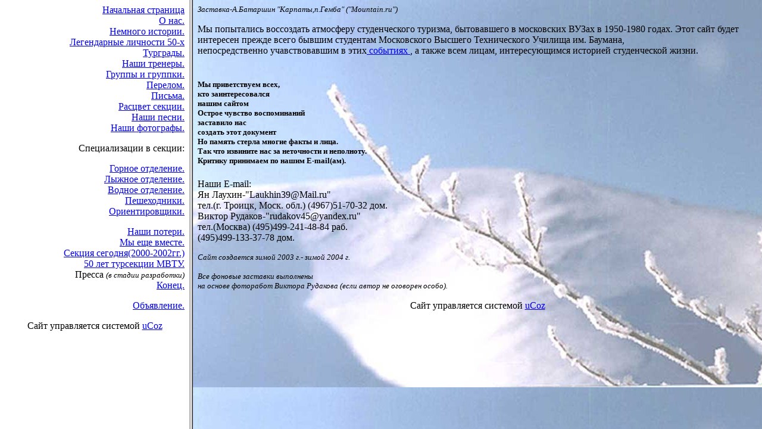

--- FILE ---
content_type: text/html; charset=UTF-8
request_url: https://lauyan.narod.ru/We.htm
body_size: 803
content:

	<script type="text/javascript">new Image().src = "//counter.yadro.ru/hit;narodadst1?r"+escape(document.referrer)+(screen&&";s"+screen.width+"*"+screen.height+"*"+(screen.colorDepth||screen.pixelDepth))+";u"+escape(document.URL)+";"+Date.now();</script>
	<script type="text/javascript">new Image().src = "//counter.yadro.ru/hit;narod_desktop_ad?r"+escape(document.referrer)+(screen&&";s"+screen.width+"*"+screen.height+"*"+(screen.colorDepth||screen.pixelDepth))+";u"+escape(document.URL)+";"+Date.now();</script><script type="text/javascript" src="//lauyan.narod.ru/.s/src/jquery-3.3.1.min.js"></script><script type="text/javascript" src="//s252.ucoz.net/cgi/uutils.fcg?a=uSD&ca=2&ug=999&isp=0&r=0.751709070964019"></script>
<DOCTYPE html
  PUBLIC"-//W3C//DTD XHTML 1.0 Frameset//EN"
  "DTD/xhtml1-frameset.dtd">
<html xmlns="http:/www.w3.org/1999/xhtml"
      xml:lang="ru" lang="ru">
<head>
<title>�_���</title>
<style type="text/css">
</style>
</head>

<frameset cols="25%,*">
 <frame src="Menu.htm" name="left" id="left"/>
 <frame src="Vvedenie.htm" name="main" id="main"/>
 

 <noframes>                                                                                                                         
 <body>
<p> <a href="Menu.htm">���� �����</a></p>

<!-- copyright (t1) --><div align="center">Сайт управляется системой <a href="http://www.ucoz.ru/" title="Создать сайт бесплатно">uCoz</a><br /></div><!-- /copyright -->
</body>
 </noframes>
</frameset>
</html>

--- FILE ---
content_type: text/html; charset=UTF-8
request_url: https://lauyan.narod.ru/Menu.htm
body_size: 1426
content:

	<script type="text/javascript">new Image().src = "//counter.yadro.ru/hit;narodadst1?r"+escape(document.referrer)+(screen&&";s"+screen.width+"*"+screen.height+"*"+(screen.colorDepth||screen.pixelDepth))+";u"+escape(document.URL)+";"+Date.now();</script>
	<script type="text/javascript">new Image().src = "//counter.yadro.ru/hit;narod_desktop_ad?r"+escape(document.referrer)+(screen&&";s"+screen.width+"*"+screen.height+"*"+(screen.colorDepth||screen.pixelDepth))+";u"+escape(document.URL)+";"+Date.now();</script><script type="text/javascript" src="//lauyan.narod.ru/.s/src/jquery-3.3.1.min.js"></script><script type="text/javascript" src="//s252.ucoz.net/cgi/uutils.fcg?a=uSD&ca=2&ug=999&isp=0&r=0.750847436662671"></script>
<DOCTYPE html
  PUBLIC"-//W3C//DTD XHTML 1.0 Frameset//EN"
  "DTD/xhtml1-frameset.dtd">
<html xmlns="http:/www.w3.org/1999/xhtml"
      xml:lang="ru" lang="ru">
<head>
<title>Oглавление узла-Web  </title>
<style type="text/css">
body {text-align:right;font-size:12pt}
</style>
</head>

                                                                                                                           
 <body>
<p> <!--="appl\FADE\homepage.htm" target="main">Начальная Web-страница</a></p></br>-->
<a href="Index.htm" target="_top">Начальная страница</a></br>
<a href="We.htm" target="_top">О нас.</a></br>
<a href="HISTORY.HTM" target="_top">Немного истории.</a></br>
<a href="Person50.htm" target="_top">Легендарные личности 50-х</a></br>
<a href="TourGrad.htm" target="_top">Турграды.</a></br>
<a href="Trener.htm" target="_top">Наши тренеры.</a></br>
<a href="Groups.htm" target="_top">Группы и группки.</a></br>
<a href="Perelom.htm" target="_top">Перелом.</a></br>
<a href="Pismo.html" target="_top">Письма.</a></br>
<a href="Rascvet.htm" target="_top">Расцвет секции.</a></br>
<a href="OurSings0.htm" target="_top">Наши песни.</a></br>
<a href="foto.htm" target="_top">Наши фотографы.</a></br></p>

<p> Специализации в секции:</p>

<p><a href="Gornoe.htm" target="_top">Горное отделение.</a></br>
<a href="Lignoe.htm" target="_top">Лыжное отделение.</a></br>
<a href="Vodnoe.htm" target="_top">Водное отделение.</a></br>
<a href="Footers.htm" target="_top">Пешеходники.</a></br>
<a href="Orient.htm" target="_top">Ориентировщики.</a></br></p>


<p><a href="OurLosses.htm" target="_top">Наши потери.</a></br>
<a href="Together.htm" target="_top">Мы еще вместе.</a></br>
<a href="Now.htm" target="_top">Секция сегодня(2000-2002гг.)</a></br>
<a href="50years.htm" target="_top">50 лет турсекции МВТУ.</a></br>
<!--<a href="http://www.mountain.ru/people/sketch/2001/mvtu/mvtu.shtml" target="_top">Пресса.</a>-->Пресса <small><em>(в стадии разработки)</em></small></br>
<a href="ByBy.htm" target="_top">Конец.</a></br>
</p>

<p><a href="announcement.html" target="_top">Объявление.</a></br>
</p>

<!-- copyright (t1) --><div align="center">Сайт управляется системой <a href="http://www.ucoz.ru/" title="Создать сайт бесплатно">uCoz</a><br /></div><!-- /copyright -->
</body>

</html>

--- FILE ---
content_type: text/html; charset=UTF-8
request_url: https://lauyan.narod.ru/Vvedenie.htm
body_size: 1644
content:

	<script type="text/javascript">new Image().src = "//counter.yadro.ru/hit;narodadst1?r"+escape(document.referrer)+(screen&&";s"+screen.width+"*"+screen.height+"*"+(screen.colorDepth||screen.pixelDepth))+";u"+escape(document.URL)+";"+Date.now();</script>
	<script type="text/javascript">new Image().src = "//counter.yadro.ru/hit;narod_desktop_ad?r"+escape(document.referrer)+(screen&&";s"+screen.width+"*"+screen.height+"*"+(screen.colorDepth||screen.pixelDepth))+";u"+escape(document.URL)+";"+Date.now();</script><script type="text/javascript" src="//lauyan.narod.ru/.s/src/jquery-3.3.1.min.js"></script><script type="text/javascript" src="//s252.ucoz.net/cgi/uutils.fcg?a=uSD&ca=2&ug=999&isp=0&r=0.0784578595203413"></script>
<DOCTYPE html
  PUBLIC"-//W3C//DTD XHTML 1.0 Transitional//EN"
  "DTD/xhtml1-transitional.dtd">
<html xmlns="http:/www.w3.org/1999/xhtml"
      xml:lang="ru" lang="ru">
<head>
<title>первый WEB-рисунок   </title>
<style type="text/css">

</style>
</head>
<body background="Gemba1-11.jpg">
<i style="align:right"><small>Заставка-А.Батаршин "Карпаты,п.Гемба" ("Mountain.ru")</small></i>
<p>
 Мы попытались воссоздать атмосферу студенческого туризма, бытовавшего в московских ВУЗах в
1950-1980 годах.
Этот сайт будет интересен прежде всего бывшим студентам Московского Высшего Технического Училища им. Баумана,<br />
непосредственно учавствовавшим в этих<a href="Vstavka.htm"> событиях </a>, а также всем лицам, интересующимся историей студенческой жизни.
<br /><br /><h5 align="left">Мы приветствуем всех,<br />кто заинтересовался<br />
нашим сайтом<br />Острое чувство воспоминаний <br />заставило нас<br />
создать этот документ<br />Но память стерла многие факты и лица.<br />
Так что извините нас за неточности  и неполноту.<br />
Критику принимаем по нашим E-mail(ам).</h5>
Наши E-mail:<br />Ян Лаухин-"Laukhin39@Mail.ru"<br />тел.(г. Троицк, Моск. обл.) (4967)51-70-32 дом.<br />
Виктор Рудаков-"rudakov45@yandex.ru"<br />тел.(Москва)  (495)499-241-48-84 раб.<br />
(495)499-133-37-78 дом.
</p>

<p><small><em>Сайт создается зимой 2003 г.- зимой 2004 г.</em></small></p>

<p><small><em>Все фоновые заставки выполнены <br />на основе фоторабот
Виктора Рудакова (если автор не оговорен особо).</em></small></p>



<!-- copyright (t1) --><div align="center">Сайт управляется системой <a href="http://www.ucoz.ru/" title="Создать сайт бесплатно">uCoz</a><br /></div><!-- /copyright -->
</body>
</html>
<!--Проверено 2.09.03-->